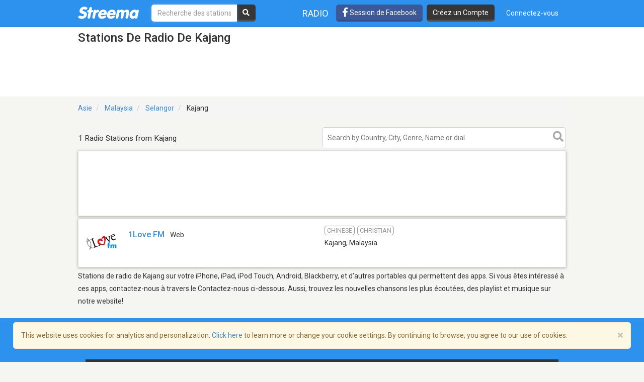

--- FILE ---
content_type: text/html; charset=utf-8
request_url: https://www.google.com/recaptcha/api2/aframe
body_size: -95
content:
<!DOCTYPE HTML><html><head><meta http-equiv="content-type" content="text/html; charset=UTF-8"></head><body><script nonce="mj3VPyMSiT1N-MXsg8mU1Q">/** Anti-fraud and anti-abuse applications only. See google.com/recaptcha */ try{var clients={'sodar':'https://pagead2.googlesyndication.com/pagead/sodar?'};window.addEventListener("message",function(a){try{if(a.source===window.parent){var b=JSON.parse(a.data);var c=clients[b['id']];if(c){var d=document.createElement('img');d.src=c+b['params']+'&rc='+(localStorage.getItem("rc::a")?sessionStorage.getItem("rc::b"):"");window.document.body.appendChild(d);sessionStorage.setItem("rc::e",parseInt(sessionStorage.getItem("rc::e")||0)+1);localStorage.setItem("rc::h",'1768892365508');}}}catch(b){}});window.parent.postMessage("_grecaptcha_ready", "*");}catch(b){}</script></body></html>

--- FILE ---
content_type: application/javascript; charset=utf-8
request_url: https://fundingchoicesmessages.google.com/f/AGSKWxVaTyQX03oBr1O3BxtAtHrKf3cCvgszLtJd2AwXm_D98_umyf5gCnK6FwBRLagNmiixijzepLS86Wcx75Z31WrAKn86FfcW0ai-XoAaMW2rNCgOqS2vfd48AsI2So_liPiEdMdqsOlLcVUxd0FNtVV1hU9SCOwQmW7IfSc_MrMslNIepWHMYW3aQFoa/_/fatads./adcomp./maxadselect.-ad_injector//adbanner2.
body_size: -1292
content:
window['5fd728b5-a6ad-4590-b150-04942ed18f1b'] = true;

--- FILE ---
content_type: text/javascript; charset="utf-8"
request_url: https://statics-v3.streema.com/static/js/forms.js
body_size: 298
content:
$(function(){

  var remoteForm = function($form) {
    // Don't use forms input csrf, this causes problems
    // for cached pages. Let the request use the one from
    // the cookie instead.
    $form.find("[name=csrfmiddlewaretoken]").remove();

    $form.submit(function () {
        $.ajax({
            type: $form.attr('method'),
            url: $form.attr('action'),
            data: $form.serialize(),
            success: function (data) {
              console.log("success");
            },
            error: function(res) {
              console.log("error");
            },

            statusCode: {
              // invalid form handler
              422: function(res) {
                $form.html(res.responseText);
              },
              // custom redirect handler
              // we use 278 as status code to prevent the browser
              // from redirecting the ajax request
              278: function(data, state, res) {
                var redirectUrl = res.getResponseHeader("Location");
                // bust cache in case the user login or registers from the player
                if (redirectUrl.indexOf("/radios/play/") !== -1) {
                  redirectUrl = redirectUrl + "?" + Date.now()
                }
                window.location.href = redirectUrl;
              }
            }
        });
        return false;
    });
  }

  remoteForm($("#registerModalForm"));
  remoteForm($("#loginModalForm"));
});
